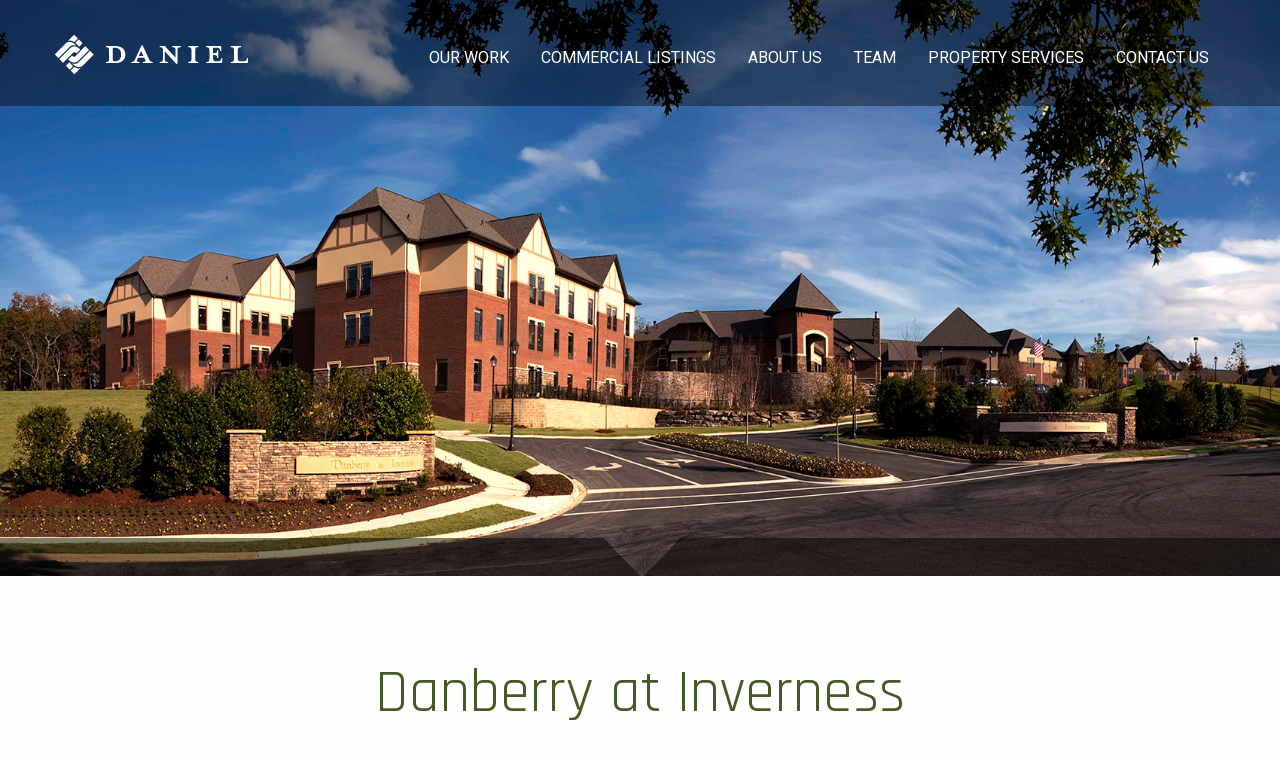

--- FILE ---
content_type: text/html; charset=UTF-8
request_url: https://danielcorp.com/property/danberry-at-inverness/
body_size: 8020
content:
<!doctype html><html class="no-js"  lang="en-US"><head><meta charset="utf-8"><meta http-equiv="X-UA-Compatible" content="IE=edge"><meta name="viewport" content="width=device-width, initial-scale=1.0"><meta class="foundation-mq"><link rel="icon" href="https://danielcorp.com/wp-content/themes/daniel/favicon.png"><link href="https://danielcorp.com/wp-content/themes/daniel/assets/images/apple-icon-touch.png" rel="apple-touch-icon" /> <!--[if IE]><link rel="shortcut icon" href="https://danielcorp.com/wp-content/themes/daniel/favicon.ico"> <![endif]--><meta name="msapplication-TileColor" content="#f01d4f"><meta name="msapplication-TileImage" content="https://danielcorp.com/wp-content/themes/daniel/assets/images/win8-tile-icon.png"><meta name="theme-color" content="#121212"><link rel="pingback" href="https://danielcorp.com/xmlrpc.php"><meta name='robots' content='index, follow, max-image-preview:large, max-snippet:-1, max-video-preview:-1' /><!-- <link media="all" href="https://danielcorp.com/wp-content/cache/autoptimize/css/autoptimize_9103db4546eb4ed8e4a221a01f597616.css" rel="stylesheet"> -->
<link rel="stylesheet" type="text/css" href="//danielcorp.com/wp-content/cache/wpfc-minified/e6kxn6s4/hcvf9.css" media="all"/><title>Danbury in Hoover, Alabama developed by Daniel</title><meta name="description" content="Danberry, a distinctively different retirement community, features 48 cottages, 232 apartments and offers amenities designed to inspire interaction." /><link rel="canonical" href="https://danielcorp.com/property/danberry-at-inverness/" /><meta property="og:locale" content="en_US" /><meta property="og:type" content="article" /><meta property="og:title" content="Danbury in Hoover, Alabama developed by Daniel" /><meta property="og:description" content="Danberry, a distinctively different retirement community, features 48 cottages, 232 apartments and offers amenities designed to inspire interaction." /><meta property="og:url" content="https://danielcorp.com/property/danberry-at-inverness/" /><meta property="og:site_name" content="Daniel Corporation" /><meta property="article:modified_time" content="2021-06-02T16:56:29+00:00" /><meta property="og:image" content="https://danielcorp.com/wp-content/uploads/2017/02/Danberry-THUMB.jpg" /><meta property="og:image:width" content="1183" /><meta property="og:image:height" content="710" /><meta property="og:image:type" content="image/jpeg" /><meta name="twitter:card" content="summary_large_image" /><meta name="twitter:label1" content="Est. reading time" /><meta name="twitter:data1" content="1 minute" /> <script type="application/ld+json" class="yoast-schema-graph">{"@context":"https://schema.org","@graph":[{"@type":"WebPage","@id":"https://danielcorp.com/property/danberry-at-inverness/","url":"https://danielcorp.com/property/danberry-at-inverness/","name":"Danbury in Hoover, Alabama developed by Daniel","isPartOf":{"@id":"https://danielcorp.com/#website"},"primaryImageOfPage":{"@id":"https://danielcorp.com/property/danberry-at-inverness/#primaryimage"},"image":{"@id":"https://danielcorp.com/property/danberry-at-inverness/#primaryimage"},"thumbnailUrl":"https://danielcorp.com/wp-content/uploads/2017/02/Danberry-THUMB.jpg","datePublished":"2017-02-19T04:03:12+00:00","dateModified":"2021-06-02T16:56:29+00:00","description":"Danberry, a distinctively different retirement community, features 48 cottages, 232 apartments and offers amenities designed to inspire interaction.","breadcrumb":{"@id":"https://danielcorp.com/property/danberry-at-inverness/#breadcrumb"},"inLanguage":"en-US","potentialAction":[{"@type":"ReadAction","target":["https://danielcorp.com/property/danberry-at-inverness/"]}]},{"@type":"ImageObject","inLanguage":"en-US","@id":"https://danielcorp.com/property/danberry-at-inverness/#primaryimage","url":"https://danielcorp.com/wp-content/uploads/2017/02/Danberry-THUMB.jpg","contentUrl":"https://danielcorp.com/wp-content/uploads/2017/02/Danberry-THUMB.jpg","width":1183,"height":710},{"@type":"BreadcrumbList","@id":"https://danielcorp.com/property/danberry-at-inverness/#breadcrumb","itemListElement":[{"@type":"ListItem","position":1,"name":"Home","item":"https://danielcorp.com/"},{"@type":"ListItem","position":2,"name":"Danberry at Inverness"}]},{"@type":"WebSite","@id":"https://danielcorp.com/#website","url":"https://danielcorp.com/","name":"Daniel Corporation","description":"Legacy of Distinction","potentialAction":[{"@type":"SearchAction","target":{"@type":"EntryPoint","urlTemplate":"https://danielcorp.com/?s={search_term_string}"},"query-input":{"@type":"PropertyValueSpecification","valueRequired":true,"valueName":"search_term_string"}}],"inLanguage":"en-US"}]}</script> <link rel="alternate" type="application/rss+xml" title="Daniel Corporation &raquo; Feed" href="https://danielcorp.com/feed/" /><link rel="alternate" type="application/rss+xml" title="Daniel Corporation &raquo; Comments Feed" href="https://danielcorp.com/comments/feed/" /><link rel="alternate" title="oEmbed (JSON)" type="application/json+oembed" href="https://danielcorp.com/wp-json/oembed/1.0/embed?url=https%3A%2F%2Fdanielcorp.com%2Fproperty%2Fdanberry-at-inverness%2F" /><link rel="alternate" title="oEmbed (XML)" type="text/xml+oembed" href="https://danielcorp.com/wp-json/oembed/1.0/embed?url=https%3A%2F%2Fdanielcorp.com%2Fproperty%2Fdanberry-at-inverness%2F&#038;format=xml" />  <script src="//www.googletagmanager.com/gtag/js?id=G-V5M96JRRPR"  data-cfasync="false" data-wpfc-render="false" type="text/javascript" async></script> <script data-cfasync="false" data-wpfc-render="false" type="text/javascript">var mi_version = '9.11.1';
var mi_track_user = true;
var mi_no_track_reason = '';
var MonsterInsightsDefaultLocations = {"page_location":"https:\/\/danielcorp.com\/property\/danberry-at-inverness\/"};
if ( typeof MonsterInsightsPrivacyGuardFilter === 'function' ) {
var MonsterInsightsLocations = (typeof MonsterInsightsExcludeQuery === 'object') ? MonsterInsightsPrivacyGuardFilter( MonsterInsightsExcludeQuery ) : MonsterInsightsPrivacyGuardFilter( MonsterInsightsDefaultLocations );
} else {
var MonsterInsightsLocations = (typeof MonsterInsightsExcludeQuery === 'object') ? MonsterInsightsExcludeQuery : MonsterInsightsDefaultLocations;
}
var disableStrs = [
'ga-disable-G-V5M96JRRPR',
];
/* Function to detect opted out users */
function __gtagTrackerIsOptedOut() {
for (var index = 0; index < disableStrs.length; index++) {
if (document.cookie.indexOf(disableStrs[index] + '=true') > -1) {
return true;
}
}
return false;
}
/* Disable tracking if the opt-out cookie exists. */
if (__gtagTrackerIsOptedOut()) {
for (var index = 0; index < disableStrs.length; index++) {
window[disableStrs[index]] = true;
}
}
/* Opt-out function */
function __gtagTrackerOptout() {
for (var index = 0; index < disableStrs.length; index++) {
document.cookie = disableStrs[index] + '=true; expires=Thu, 31 Dec 2099 23:59:59 UTC; path=/';
window[disableStrs[index]] = true;
}
}
if ('undefined' === typeof gaOptout) {
function gaOptout() {
__gtagTrackerOptout();
}
}
window.dataLayer = window.dataLayer || [];
window.MonsterInsightsDualTracker = {
helpers: {},
trackers: {},
};
if (mi_track_user) {
function __gtagDataLayer() {
dataLayer.push(arguments);
}
function __gtagTracker(type, name, parameters) {
if (!parameters) {
parameters = {};
}
if (parameters.send_to) {
__gtagDataLayer.apply(null, arguments);
return;
}
if (type === 'event') {
parameters.send_to = monsterinsights_frontend.v4_id;
var hookName = name;
if (typeof parameters['event_category'] !== 'undefined') {
hookName = parameters['event_category'] + ':' + name;
}
if (typeof MonsterInsightsDualTracker.trackers[hookName] !== 'undefined') {
MonsterInsightsDualTracker.trackers[hookName](parameters);
} else {
__gtagDataLayer('event', name, parameters);
}
} else {
__gtagDataLayer.apply(null, arguments);
}
}
__gtagTracker('js', new Date());
__gtagTracker('set', {
'developer_id.dZGIzZG': true,
});
if ( MonsterInsightsLocations.page_location ) {
__gtagTracker('set', MonsterInsightsLocations);
}
__gtagTracker('config', 'G-V5M96JRRPR', {"forceSSL":"true"} );
window.gtag = __gtagTracker;										(function () {
/* https://developers.google.com/analytics/devguides/collection/analyticsjs/ */
/* ga and __gaTracker compatibility shim. */
var noopfn = function () {
return null;
};
var newtracker = function () {
return new Tracker();
};
var Tracker = function () {
return null;
};
var p = Tracker.prototype;
p.get = noopfn;
p.set = noopfn;
p.send = function () {
var args = Array.prototype.slice.call(arguments);
args.unshift('send');
__gaTracker.apply(null, args);
};
var __gaTracker = function () {
var len = arguments.length;
if (len === 0) {
return;
}
var f = arguments[len - 1];
if (typeof f !== 'object' || f === null || typeof f.hitCallback !== 'function') {
if ('send' === arguments[0]) {
var hitConverted, hitObject = false, action;
if ('event' === arguments[1]) {
if ('undefined' !== typeof arguments[3]) {
hitObject = {
'eventAction': arguments[3],
'eventCategory': arguments[2],
'eventLabel': arguments[4],
'value': arguments[5] ? arguments[5] : 1,
}
}
}
if ('pageview' === arguments[1]) {
if ('undefined' !== typeof arguments[2]) {
hitObject = {
'eventAction': 'page_view',
'page_path': arguments[2],
}
}
}
if (typeof arguments[2] === 'object') {
hitObject = arguments[2];
}
if (typeof arguments[5] === 'object') {
Object.assign(hitObject, arguments[5]);
}
if ('undefined' !== typeof arguments[1].hitType) {
hitObject = arguments[1];
if ('pageview' === hitObject.hitType) {
hitObject.eventAction = 'page_view';
}
}
if (hitObject) {
action = 'timing' === arguments[1].hitType ? 'timing_complete' : hitObject.eventAction;
hitConverted = mapArgs(hitObject);
__gtagTracker('event', action, hitConverted);
}
}
return;
}
function mapArgs(args) {
var arg, hit = {};
var gaMap = {
'eventCategory': 'event_category',
'eventAction': 'event_action',
'eventLabel': 'event_label',
'eventValue': 'event_value',
'nonInteraction': 'non_interaction',
'timingCategory': 'event_category',
'timingVar': 'name',
'timingValue': 'value',
'timingLabel': 'event_label',
'page': 'page_path',
'location': 'page_location',
'title': 'page_title',
'referrer' : 'page_referrer',
};
for (arg in args) {
if (!(!args.hasOwnProperty(arg) || !gaMap.hasOwnProperty(arg))) {
hit[gaMap[arg]] = args[arg];
} else {
hit[arg] = args[arg];
}
}
return hit;
}
try {
f.hitCallback();
} catch (ex) {
}
};
__gaTracker.create = newtracker;
__gaTracker.getByName = newtracker;
__gaTracker.getAll = function () {
return [];
};
__gaTracker.remove = noopfn;
__gaTracker.loaded = true;
window['__gaTracker'] = __gaTracker;
})();
} else {
console.log("");
(function () {
function __gtagTracker() {
return null;
}
window['__gtagTracker'] = __gtagTracker;
window['gtag'] = __gtagTracker;
})();
}</script>  <script src='//danielcorp.com/wp-content/cache/wpfc-minified/q97762jq/4bkf8.js' type="text/javascript"></script>
<!-- <script type="text/javascript" src="https://danielcorp.com/wp-content/plugins/google-analytics-for-wordpress/assets/js/frontend-gtag.min.js" id="monsterinsights-frontend-script-js" async="async" data-wp-strategy="async"></script> --> <script data-cfasync="false" data-wpfc-render="false" type="text/javascript" id='monsterinsights-frontend-script-js-extra'>var monsterinsights_frontend = {"js_events_tracking":"true","download_extensions":"doc,pdf,ppt,zip,xls,docx,pptx,xlsx","inbound_paths":"[]","home_url":"https:\/\/danielcorp.com","hash_tracking":"false","v4_id":"G-V5M96JRRPR"};</script> <script src='//danielcorp.com/wp-content/cache/wpfc-minified/2z5e8hz7/4bkf8.js' type="text/javascript"></script>
<!-- <script type="text/javascript" src="https://danielcorp.com/wp-includes/js/jquery/jquery.min.js" id="jquery-core-js"></script> --> <!-- <script type="text/javascript" src="https://danielcorp.com/wp-includes/js/jquery/jquery-migrate.min.js" id="jquery-migrate-js"></script> --> <link rel="https://api.w.org/" href="https://danielcorp.com/wp-json/" /><link rel='shortlink' href='https://danielcorp.com/?p=291' /> <script src="https://use.typekit.net/dya6nfd.js"></script> <script>try{Typekit.load({ async: true });}catch(e){}</script> <link rel="stylesheet" href="//cdn.jsdelivr.net/jquery.mcustomscrollbar/3.0.6/jquery.mCustomScrollbar.min.css" /></head><body class="wp-singular property-template-default single single-property postid-291 wp-theme-daniel"><div class="off-canvas-wrapper"><div class="off-canvas position-right" id="off-canvas" data-off-canvas><ul id="menu-main" class="vertical menu" data-accordion-menu><li id="menu-item-33" class="our-work menu-item menu-item-type-custom menu-item-object-custom menu-item-has-children menu-item-33"><a href="#">Our Work</a><ul class="vertical menu"><li id="menu-item-35" class="menu-item menu-item-type-taxonomy menu-item-object-property_type menu-item-35"><a href="https://danielcorp.com/property_type/multifamily-urban-residential/">Multifamily</a></li><li id="menu-item-36" class="menu-item menu-item-type-taxonomy menu-item-object-property_type menu-item-36"><a href="https://danielcorp.com/property_type/office-retail/">Office<br />Retail</a></li><li id="menu-item-34" class="menu-item menu-item-type-taxonomy menu-item-object-property_type menu-item-34"><a href="https://danielcorp.com/property_type/hospitality/">Hospitality</a></li><li id="menu-item-37" class="menu-item menu-item-type-taxonomy menu-item-object-property_type current-property-ancestor current-menu-parent current-property-parent menu-item-37"><a href="https://danielcorp.com/property_type/senior-living-land-development/">Senior Living<br />Land Development</a></li></ul></li><li id="menu-item-1608" class="menu-item menu-item-type-post_type menu-item-object-page menu-item-1608"><a href="https://danielcorp.com/commercial-real-estate-listings/">Commercial Listings</a></li><li id="menu-item-112" class="about-us menu-item menu-item-type-custom menu-item-object-custom menu-item-has-children menu-item-112"><a href="#">About Us</a><ul class="vertical menu"><li id="menu-item-110" class="menu-item menu-item-type-post_type menu-item-object-page menu-item-110"><a href="https://danielcorp.com/about-us/">About Daniel</a></li><li id="menu-item-111" class="menu-item menu-item-type-taxonomy menu-item-object-category menu-item-111"><a href="https://danielcorp.com/category/news/">News</a></li></ul></li><li id="menu-item-852" class="menu-item menu-item-type-post_type_archive menu-item-object-leadership menu-item-852"><a href="https://danielcorp.com/leadership/">Team</a></li><li id="menu-item-66" class="menu-item menu-item-type-post_type menu-item-object-page menu-item-66"><a href="https://danielcorp.com/property-services/">Property Services</a></li><li id="menu-item-78" class="menu-item menu-item-type-post_type menu-item-object-page menu-item-78"><a href="https://danielcorp.com/contact-us/">Contact Us</a></li></ul></div><div class="off-canvas-content" data-off-canvas-content><header class="header" role="banner"><div class="header-area hero-position"><div class="row"><div class="large-12 nav-holder columns"><div class="row"><div class="large-3 small-8 columns"> <a href="https://danielcorp.com"><img src="https://danielcorp.com/wp-content/themes/daniel/assets/images/logo-white.png" class="logo" /></a></div><div class="large-9 columns show-for-large"><div class="top-bar" id="top-bar-menu"><div class="top-bar-right"><ul id="menu-main-1" class="vertical medium-horizontal menu" data-responsive-menu="accordion medium-dropdown"><li class="our-work menu-item menu-item-type-custom menu-item-object-custom menu-item-has-children menu-item-33"><a href="#">Our Work</a><ul class="menu"><li class="menu-item menu-item-type-taxonomy menu-item-object-property_type menu-item-35"><a href="https://danielcorp.com/property_type/multifamily-urban-residential/">Multifamily</a></li><li class="menu-item menu-item-type-taxonomy menu-item-object-property_type menu-item-36"><a href="https://danielcorp.com/property_type/office-retail/">Office<br />Retail</a></li><li class="menu-item menu-item-type-taxonomy menu-item-object-property_type menu-item-34"><a href="https://danielcorp.com/property_type/hospitality/">Hospitality</a></li><li class="menu-item menu-item-type-taxonomy menu-item-object-property_type current-property-ancestor current-menu-parent current-property-parent menu-item-37"><a href="https://danielcorp.com/property_type/senior-living-land-development/">Senior Living<br />Land Development</a></li></ul></li><li class="menu-item menu-item-type-post_type menu-item-object-page menu-item-1608"><a href="https://danielcorp.com/commercial-real-estate-listings/">Commercial Listings</a></li><li class="about-us menu-item menu-item-type-custom menu-item-object-custom menu-item-has-children menu-item-112"><a href="#">About Us</a><ul class="menu"><li class="menu-item menu-item-type-post_type menu-item-object-page menu-item-110"><a href="https://danielcorp.com/about-us/">About Daniel</a></li><li class="menu-item menu-item-type-taxonomy menu-item-object-category menu-item-111"><a href="https://danielcorp.com/category/news/">News</a></li></ul></li><li class="menu-item menu-item-type-post_type_archive menu-item-object-leadership menu-item-852"><a href="https://danielcorp.com/leadership/">Team</a></li><li class="menu-item menu-item-type-post_type menu-item-object-page menu-item-66"><a href="https://danielcorp.com/property-services/">Property Services</a></li><li class="menu-item menu-item-type-post_type menu-item-object-page menu-item-78"><a href="https://danielcorp.com/contact-us/">Contact Us</a></li></ul></div></div></div><div class="small-4 columns hide-for-large text-right" style="padding-top:37px;"> <a data-toggle="off-canvas" class="mobile-menu-toggle">Menu &#9776;</a></div></div></div></div></div></header><div id="content" class="property no-pad"><div class="property-hero-area"><div class="lazyload hero-slide" data-bg="https://danielcorp.com/wp-content/uploads/2017/02/Danberry-Rotator.jpg" style="background-image:url(data:image/svg+xml,%3Csvg%20xmlns=%22http://www.w3.org/2000/svg%22%20viewBox=%220%200%20500%20300%22%3E%3C/svg%3E);"></div><div class="lazyload hero-slide" data-bg="https://danielcorp.com/wp-content/uploads/2017/02/Danberry-Rotator2.jpg" style="background-image:url(data:image/svg+xml,%3Csvg%20xmlns=%22http://www.w3.org/2000/svg%22%20viewBox=%220%200%20500%20300%22%3E%3C/svg%3E);"></div><div class="lazyload hero-slide" data-bg="https://danielcorp.com/wp-content/uploads/2017/02/Danberry-Rotator3.jpg" style="background-image:url(data:image/svg+xml,%3Csvg%20xmlns=%22http://www.w3.org/2000/svg%22%20viewBox=%220%200%20500%20300%22%3E%3C/svg%3E);"></div></div><div class="bottom-arrow-property"></div><div class="row"><div class="large-12 columns text-center property-details-top"><h1 class="lower">Danberry at Inverness</h1><p class="raj city upper">Hoover, Alabama</p></div></div><div class="infinity light-grey"><div class="row"><div class="large-12 columns property-details"><p></p><div class="property-content"><p>In partnership with CRSA, Danberry at Inverness is a distinctively different retirement community that enables residents to flourish in an environment that is as inspiring and unique as its setting. The community is idyllically located on Lake Heather just off the Highway 280 corridor in Hoover, Alabama.</p><p>Danberry features 48 cottages and 232 apartments and offers an array of amenities designed to inspire interaction. Amenities include state–of–the–art health &amp; wellness programs, dining services, concierge, library, patio café, cozy bistro, outdoor gardens and an indoor pool.</p><p>Danberry Village includes apartment-style homes with generous appointments in a variety of floorplans. Perfect for both independent and assisted lifestyles, Danberry Village offers the simplicity and flexibility of a convenient monthly fee program. The project sold in 2014.</p><p>The Cottages of Danberry is a gated retreat set apart by its unique charm and coveted country club lifestyle. Residents enjoy both the amenities of Danberry at Inverness, as well as exclusive golf, tennis, and social activities at the Inverness Country Club.</p><p>Daniel Communities manages the development and sell out of this project.</p><p><img decoding="async" class="aligncenter size-full wp-image-440" src="http://meansadv02.com/daniel/wp-content/uploads/2017/02/DC-logohoriz-blue.png" alt="" width="165" height="38" /></p><p><strong>AWARDS &amp; RECOGNITION:</strong><br /> 1st Place Winner of both the &#8220;Beautification Award&#8221; and &#8220;Mayor&#8217;s Award&#8221; 2010 by City of Hoover.<br /> Silver Award Winner in 2009 Best of 50+ Housing Awards Competition by National Association of Home Builders 50+ Housing Council<br /> Named in Top 8 Deals of the Year 2010 by Birmingham Business Journal</p><p>&nbsp;</p></div></div></div></div><div class="row gallery-images"><div class="small-6 columns"><noscript><img src="https://danielcorp.com/wp-content/uploads/2017/02/MG_0141.jpg" alt="Daniel Corporation - Danberry at Inverness" title="Daniel Corporation - Danberry at Inverness" /></noscript><img class="lazyload" src='data:image/svg+xml,%3Csvg%20xmlns=%22http://www.w3.org/2000/svg%22%20viewBox=%220%200%20210%20140%22%3E%3C/svg%3E' data-src="https://danielcorp.com/wp-content/uploads/2017/02/MG_0141.jpg" alt="Daniel Corporation - Danberry at Inverness" title="Daniel Corporation - Danberry at Inverness" /></div><div class="small-6 columns"><noscript><img src="https://danielcorp.com/wp-content/uploads/2017/02/MG_0144.jpg" alt="Daniel Corporation - Danberry at Inverness" title="Daniel Corporation - Danberry at Inverness" /></noscript><img class="lazyload" src='data:image/svg+xml,%3Csvg%20xmlns=%22http://www.w3.org/2000/svg%22%20viewBox=%220%200%20210%20140%22%3E%3C/svg%3E' data-src="https://danielcorp.com/wp-content/uploads/2017/02/MG_0144.jpg" alt="Daniel Corporation - Danberry at Inverness" title="Daniel Corporation - Danberry at Inverness" /></div><div class="small-6 columns"><noscript><img src="https://danielcorp.com/wp-content/uploads/2017/02/MG_0180.jpg" alt="Daniel Corporation - Danberry at Inverness" title="Daniel Corporation - Danberry at Inverness" /></noscript><img class="lazyload" src='data:image/svg+xml,%3Csvg%20xmlns=%22http://www.w3.org/2000/svg%22%20viewBox=%220%200%20210%20140%22%3E%3C/svg%3E' data-src="https://danielcorp.com/wp-content/uploads/2017/02/MG_0180.jpg" alt="Daniel Corporation - Danberry at Inverness" title="Daniel Corporation - Danberry at Inverness" /></div><div class="small-6 columns"><noscript><img src="https://danielcorp.com/wp-content/uploads/2017/02/MG_0215.jpg" alt="Daniel Corporation - Danberry at Inverness" title="Daniel Corporation - Danberry at Inverness" /></noscript><img class="lazyload" src='data:image/svg+xml,%3Csvg%20xmlns=%22http://www.w3.org/2000/svg%22%20viewBox=%220%200%20210%20140%22%3E%3C/svg%3E' data-src="https://danielcorp.com/wp-content/uploads/2017/02/MG_0215.jpg" alt="Daniel Corporation - Danberry at Inverness" title="Daniel Corporation - Danberry at Inverness" /></div><div class="small-6 columns"><noscript><img src="https://danielcorp.com/wp-content/uploads/2017/02/MG_0222.jpg" alt="Daniel Corporation - Danberry at Inverness" title="Daniel Corporation - Danberry at Inverness" /></noscript><img class="lazyload" src='data:image/svg+xml,%3Csvg%20xmlns=%22http://www.w3.org/2000/svg%22%20viewBox=%220%200%20210%20140%22%3E%3C/svg%3E' data-src="https://danielcorp.com/wp-content/uploads/2017/02/MG_0222.jpg" alt="Daniel Corporation - Danberry at Inverness" title="Daniel Corporation - Danberry at Inverness" /></div><div class="small-6 columns"><noscript><img src="https://danielcorp.com/wp-content/uploads/2017/02/MG_0259.jpg" alt="Daniel Corporation - Danberry at Inverness" title="Daniel Corporation - Danberry at Inverness" /></noscript><img class="lazyload" src='data:image/svg+xml,%3Csvg%20xmlns=%22http://www.w3.org/2000/svg%22%20viewBox=%220%200%20210%20140%22%3E%3C/svg%3E' data-src="https://danielcorp.com/wp-content/uploads/2017/02/MG_0259.jpg" alt="Daniel Corporation - Danberry at Inverness" title="Daniel Corporation - Danberry at Inverness" /></div><div class="small-6 columns"><noscript><img src="https://danielcorp.com/wp-content/uploads/2017/02/MG_0273.jpg" alt="Daniel Corporation - Danberry at Inverness" title="Daniel Corporation - Danberry at Inverness" /></noscript><img class="lazyload" src='data:image/svg+xml,%3Csvg%20xmlns=%22http://www.w3.org/2000/svg%22%20viewBox=%220%200%20210%20140%22%3E%3C/svg%3E' data-src="https://danielcorp.com/wp-content/uploads/2017/02/MG_0273.jpg" alt="Daniel Corporation - Danberry at Inverness" title="Daniel Corporation - Danberry at Inverness" /></div><div class="small-6 columns"><noscript><img src="https://danielcorp.com/wp-content/uploads/2017/02/MG_4799.jpg" alt="Daniel Corporation - Danberry at Inverness" title="Daniel Corporation - Danberry at Inverness" /></noscript><img class="lazyload" src='data:image/svg+xml,%3Csvg%20xmlns=%22http://www.w3.org/2000/svg%22%20viewBox=%220%200%20210%20140%22%3E%3C/svg%3E' data-src="https://danielcorp.com/wp-content/uploads/2017/02/MG_4799.jpg" alt="Daniel Corporation - Danberry at Inverness" title="Daniel Corporation - Danberry at Inverness" /></div></div><div class="infinity light-grey additional-properties"><h3 class="upper thin text-center">Senior Living / Land Development Properties</h3><div class="row" data-equalizer><div class="medium-2 small-6 text-center columns end" data-equalizer-watch><a href="https://danielcorp.com/property/ross-bridge/"><noscript><img src="https://danielcorp.com/wp-content/uploads/2017/02/Renaissance-Thumb.jpg" alt="Ross Bridge" title="Ross Bridge" /></noscript><img class="lazyload" src='data:image/svg+xml,%3Csvg%20xmlns=%22http://www.w3.org/2000/svg%22%20viewBox=%220%200%20210%20140%22%3E%3C/svg%3E' data-src="https://danielcorp.com/wp-content/uploads/2017/02/Renaissance-Thumb.jpg" alt="Ross Bridge" title="Ross Bridge" /></a><h5 class="thin">Ross Bridge</h5></div><div class="medium-2 small-6 text-center columns end" data-equalizer-watch><a href="https://danielcorp.com/property/reynolds_lake_conee/"><noscript><img src="https://danielcorp.com/wp-content/uploads/2017/02/Ritz-THUMB.jpg" alt="Reynolds Lake Oconee" title="Reynolds Lake Oconee" /></noscript><img class="lazyload" src='data:image/svg+xml,%3Csvg%20xmlns=%22http://www.w3.org/2000/svg%22%20viewBox=%220%200%20210%20140%22%3E%3C/svg%3E' data-src="https://danielcorp.com/wp-content/uploads/2017/02/Ritz-THUMB.jpg" alt="Reynolds Lake Oconee" title="Reynolds Lake Oconee" /></a><h5 class="thin">Reynolds Lake Oconee</h5></div><div class="medium-2 small-6 text-center columns end" data-equalizer-watch><a href="https://danielcorp.com/property/greystone/"><noscript><img src="https://danielcorp.com/wp-content/uploads/2017/02/greystone-THUMB.jpg" alt="Greystone" title="Greystone" /></noscript><img class="lazyload" src='data:image/svg+xml,%3Csvg%20xmlns=%22http://www.w3.org/2000/svg%22%20viewBox=%220%200%20210%20140%22%3E%3C/svg%3E' data-src="https://danielcorp.com/wp-content/uploads/2017/02/greystone-THUMB.jpg" alt="Greystone" title="Greystone" /></a><h5 class="thin">Greystone</h5></div></div></div></div><div class="footer" role="contentinfo"><div class="row"><div class="large-12 cell text-center"> <a href="https://danielcorp.com"><img src="https://danielcorp.com/wp-content/themes/daniel/assets/images/logo-white.png" class="footer-logo" alt="Daniel Corporation" title="Daniel Corporation" /></a><ul id="menu-footer" class=""><li id="menu-item-113" class="menu-item menu-item-type-taxonomy menu-item-object-property_type menu-item-113"><a href="https://danielcorp.com/property_type/office-retail/">Our Work</a></li><li id="menu-item-114" class="menu-item menu-item-type-post_type menu-item-object-page menu-item-114"><a href="https://danielcorp.com/about-us/">About Us</a></li><li id="menu-item-1357" class="menu-item menu-item-type-post_type_archive menu-item-object-leadership menu-item-1357"><a href="https://danielcorp.com/leadership/">Team</a></li><li id="menu-item-116" class="menu-item menu-item-type-post_type menu-item-object-page menu-item-116"><a href="https://danielcorp.com/property-services/">Property Services</a></li><li id="menu-item-117" class="menu-item menu-item-type-post_type menu-item-object-page menu-item-117"><a href="https://danielcorp.com/contact-us/">Contact Us</a></li></ul><div class="social-links"> <a href="https://www.facebook.com/danielcorporationCRE/" target="_blank"><img src="https://danielcorp.com/wp-content/themes/daniel/assets/images/i-facebook.png" /></a><a href="https://twitter.com/_danielcorp" target="_blank"><img src="https://danielcorp.com/wp-content/themes/daniel/assets/images/i-twitter.png" /></a><a href="https://www.instagram.com/daniel.corporation/" target="_blank"><img src="https://danielcorp.com/wp-content/themes/daniel/assets/images/i-instagram.png" /></a></div><p class="footer-address"><strong>Corporate Office</strong> Birmingham, AL 205-443-4500 | <strong>Regional Office</strong> Atlanta, GA 404-920-2350</p><p class="source-org copyright">Copyright &copy; 2026 Daniel Corporation</p></div></div></div></div></div>  <script type="text/javascript" src="//code.jquery.com/jquery-1.11.0.min.js"></script> <script type="text/javascript" src="//code.jquery.com/jquery-migrate-1.2.1.min.js"></script> <script type="speculationrules">{"prefetch":[{"source":"document","where":{"and":[{"href_matches":"/*"},{"not":{"href_matches":["/wp-*.php","/wp-admin/*","/wp-content/uploads/*","/wp-content/*","/wp-content/plugins/*","/wp-content/themes/daniel/*","/*\\?(.+)"]}},{"not":{"selector_matches":"a[rel~=\"nofollow\"]"}},{"not":{"selector_matches":".no-prefetch, .no-prefetch a"}}]},"eagerness":"conservative"}]}</script>  <script type="text/javascript">var sbiajaxurl = "https://danielcorp.com/wp-admin/admin-ajax.php";</script> <noscript><style>.lazyload{display:none;}</style></noscript><script data-noptimize="1">window.lazySizesConfig=window.lazySizesConfig||{};window.lazySizesConfig.loadMode=1;</script><script async data-noptimize="1" src='https://danielcorp.com/wp-content/plugins/autoptimize/classes/external/js/lazysizes.min.js'></script><script type="text/javascript" src="https://danielcorp.com/wp-includes/js/dist/hooks.min.js" id="wp-hooks-js"></script> <script type="text/javascript" src="https://danielcorp.com/wp-includes/js/dist/i18n.min.js" id="wp-i18n-js"></script> <script type="text/javascript" id="wp-i18n-js-after">wp.i18n.setLocaleData( { 'text direction\u0004ltr': [ 'ltr' ] } );
//# sourceURL=wp-i18n-js-after</script> <script type="text/javascript" src="https://danielcorp.com/wp-content/cache/autoptimize/js/autoptimize_single_96e7dc3f0e8559e4a3f3ca40b17ab9c3.js" id="swv-js"></script> <script type="text/javascript" id="contact-form-7-js-before">var wpcf7 = {
"api": {
"root": "https:\/\/danielcorp.com\/wp-json\/",
"namespace": "contact-form-7\/v1"
}
};
//# sourceURL=contact-form-7-js-before</script> <script type="text/javascript" src="https://danielcorp.com/wp-content/cache/autoptimize/js/autoptimize_single_2912c657d0592cc532dff73d0d2ce7bb.js" id="contact-form-7-js"></script> <script type="text/javascript" src="https://danielcorp.com/wp-content/themes/daniel/vendor/what-input/dist/what-input.min.js" id="what-input-js"></script> <script type="text/javascript" src="https://danielcorp.com/wp-content/cache/autoptimize/js/autoptimize_single_31d4c25e81a0ffe83138e6b13157d325.js" id="foundation-js-js"></script> <script type="text/javascript" src="https://danielcorp.com/wp-content/cache/autoptimize/js/autoptimize_single_6e3dcc982c4a8de43b3370b952ba8675.js" id="site-js-js"></script> <script type="text/javascript" src="https://danielcorp.com/wp-content/themes/daniel/slick/slick.min.js"></script> <script src="//cdn.jsdelivr.net/jquery.mcustomscrollbar/3.0.6/jquery.mCustomScrollbar.concat.min.js"></script> <script type="text/javascript">$.fn.visible = function(partial) {
var $t            = $(this),
$w            = $(window),
viewTop       = $w.scrollTop(),
viewBottom    = viewTop + $w.height(),
_top          = $t.offset().top,
_bottom       = _top + $t.height(),
compareTop    = partial === true ? _bottom : _top,
compareBottom = partial === true ? _top : _bottom;
return ((compareBottom <= viewBottom) && (compareTop >= viewTop));
};	
$(document).ready(function(){
$('.hero-area').slick({
autoplay: true,
autoplaySpeed: 5000,
speed: 1000,
dots: false,
arrows: false,
fade: true, 
pauseOnHover: false
});
$('.hero-area').init(function(event, slick){
$("#firstSmallSlide").addClass('transition');
$("#firstSmallCaption").addClass('visible');
$("#firstBigSlide").addClass('transition');
$("#firstBigCaption").addClass('visible');
});
$('.hero-area').on('beforeChange', function(event, slick, currentSlide, nextSlide){
$("[data-slick-index='"+ nextSlide +"'] img").addClass('transition');
$("[data-slick-index='"+ nextSlide +"'] h1").addClass('visible');
$("[data-slick-index='"+ currentSlide +"'] img").removeClass('transition');
$("[data-slick-index='"+ currentSlide +"'] h1").removeClass('visible');
});
$('.property-hero-area').slick({
autoplay: true,
autoplaySpeed: 5000,
speed: 1000,
dots: false,
arrows: false,
pauseOnHover: false,
fade: true
});
$('.page-hero-area').slick({
autoplay: true,
autoplaySpeed: 5000,
speed: 1000,
dots: false,
arrows: true,
pauseOnHover: false,
fade: true
});
$('.new-hero-area').slick({
autoplay: true,
autoplaySpeed: 5000,
speed: 1000,
dots: true,
arrows: false,
pauseOnHover: false,
fade: true
});
$(".scroller").mCustomScrollbar({
axis:"x",
theme:"dark-thin",
autoExpandScrollbar:true,
advanced:{autoExpandHorizontalScroll:true}
});
$(window).scroll(function(event) {
$('.fade').each(function(){
if ($(this).visible(true)) {
$(this).addClass('fade-in'); 						
}
});
// Icon Animations
if ($('.icon-one').visible(true)) {
$('.icon-one .one').delay( 500 ).queue(function(){
$(this).removeClass('hide');
$(this).addClass('icon-fade-in').dequeue();
});						
$('.icon-one .two').delay( 1000 ).queue(function(){
$(this).removeClass('hide');
$(this).addClass('icon-fade-in').dequeue();
});						
$('.icon-one .three').delay( 1500 ).queue(function(){
$(this).removeClass('hide');
$(this).addClass('icon-fade-in').dequeue();
});
} else {
$('.icon-one .one').removeClass('icon-fade-in').addClass('hide'); 
$('.icon-one .two').removeClass('icon-fade-in').addClass('hide'); 
$('.icon-one .three').removeClass('icon-fade-in').addClass('hide'); 
}
if ($('.icon-two').visible(true)) {
$('.icon-two .one').delay( 2000 ).queue(function(){
$(this).removeClass('hide');
$(this).addClass('icon-fade-in icon-flip').dequeue();
});						
$('.icon-two .two').delay( 2500 ).queue(function(){
$(this).removeClass('hide');
$(this).addClass('icon-fade-in').dequeue();
});						
} else {
$('.icon-two .one').removeClass('icon-fade-in').addClass('hide'); 
$('.icon-two .two').removeClass('icon-fade-in').addClass('hide'); 
}
if ($('.icon-three').visible(true)) {
$('.icon-three .one').delay( 3000 ).queue(function(){
$(this).removeClass('hide');
$(this).addClass('icon-fade-in').dequeue();
});						
$('.icon-three .two').delay( 3500 ).queue(function(){
$('.icon-three .one').removeClass('hide');
$('.icon-three .one').addClass('icon-fade-in'); 
$(this).removeClass('hide');
$(this).addClass('icon-fade-in').dequeue();
});						
} else {
$('.icon-three .one').removeClass('icon-fade-in').addClass('hide'); 
$('.icon-three .two').removeClass('icon-fade-in').addClass('hide'); 
}
if ($('.icon-four').visible(true)) {
$('.icon-four .one').delay( 4000 ).queue(function(){
$(this).removeClass('hide');
$(this).addClass('four-fade-in').dequeue();
});						
$('.icon-four .two').delay( 4500 ).queue(function(){
$(this).removeClass('hide');
$(this).addClass('four-fade-in').dequeue();
});						
} else {
$('.icon-four .one').removeClass('four-fade-in').addClass('hide'); 
$('.icon-four .two').removeClass('four-fade-in').addClass('hide'); 
}
// End Icon Animations
});
});</script> </body></html><!-- WP Fastest Cache file was created in 0.187 seconds, on January 10, 2026 @ 3:08 am -->